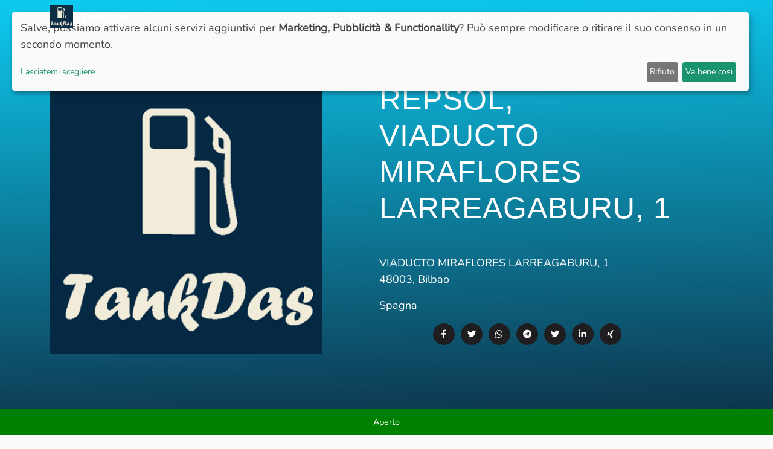

--- FILE ---
content_type: text/html; charset=UTF-8
request_url: https://tankdas.com/it/tankstelle/90657/REPSOL-VIADUCTO-MIRAFLORES-LARREAGABURUC-1--Bilbao
body_size: 6561
content:
<!DOCTYPE html>
<html lang="it">

<head>
    <!-- Google tag (gtag.js) -->
    <script type="text/plain"
            data-type="text/javascript"
            data-name="google_analytics"
            data-src="https://www.googletagmanager.com/gtag/js?id=G-LZ1ZPJ79TV"></script>
    <script>
        window.dataLayer = window.dataLayer || [];
        function gtag(){dataLayer.push(arguments);}
        gtag('js', new Date());

        gtag('config', 'G-LZ1ZPJ79TV');
    </script>
    <script type="text/plain"
            data-type="text/javascript"
            data-name="clarity"
            data-src="/js/clarity.js"></script>
    <script  type="text/plain"
             data-type="module"
             data-name="google_analytics"
             data-src="/js/firebase.js"></script>
    <title>REPSOL, VIADUCTO MIRAFLORES LARREAGABURU, 1 fare il pieno a basso costo - TankDas</title>
    <meta name="monetag" content="5c722f32b454f54a9368cc06c2564f3d">
    <meta name="apple-itunes-app" content="app-id=1616875394">
    <meta charset="utf-8">
    <meta name="viewport" content="width=device-width, initial-scale=1.0, shrink-to-fit=no">
    <meta name="description" content="Prezzi del carburante per il distributore di :marca nella :strada vedere e prendere per Super E5 1.70&lt;sup&gt;9&lt;/sup&gt;€ , per SuperE10 -€ e per Diesel 1.59&lt;sup&gt;9&lt;/sup&gt;€">
    <link rel="manifest" href="/manifest.json">
    <meta name="theme-color" content="#0d2d44">
    <meta name="keywords" content="it">
    <link rel="author" href="https://davidhojczyk.de" />
    <link rel=“canonical“ href="https://tankdas.com/it/tankstelle/90657/REPSOL-VIADUCTO-MIRAFLORES-LARREAGABURUC-1-48003-Bilbao"/>

    <link rel="alternate" type="application/rss+xml" href="https://tankdas.com/rss.xml" />

    <link rel="alternate" hreflang="de" href="https://tankdas.com/tankstelle/90657/REPSOL-VIADUCTO-MIRAFLORES-LARREAGABURUC-1--Bilbao" />
    <link rel="alternate" hreflang="fr" href="https://tankdas.com/fr/tankstelle/90657/REPSOL-VIADUCTO-MIRAFLORES-LARREAGABURUC-1--Bilbao" />
    <link rel="alternate" hreflang="es" href="https://tankdas.com/es/tankstelle/90657/REPSOL-VIADUCTO-MIRAFLORES-LARREAGABURUC-1--Bilbao" />
    <link rel="alternate" hreflang="it" href="https://tankdas.com/it/tankstelle/90657/REPSOL-VIADUCTO-MIRAFLORES-LARREAGABURUC-1--Bilbao" />


    <script type="application/ld+json">
    {
      "@context": "https://schema.org",
      "@type": "Organization",
      "url": "https://tankdas.com",
      "logo": "https://tankdas.com/img/brand/Logo.png"
    }
    </script>

    <meta property="og:url" content="https://tankdas.com/it/tankstelle/90657/REPSOL-VIADUCTO-MIRAFLORES-LARREAGABURUC-1--Bilbao">
    <meta property="og:image" content="https://tankdas.com/img/social.png">
    <meta property="og:description" content="Prezzi del carburante per il distributore di :marca nella :strada vedere e prendere per Super E5 1.70&lt;sup&gt;9&lt;/sup&gt;€ , per SuperE10 -€ e per Diesel 1.59&lt;sup&gt;9&lt;/sup&gt;€">
    <meta property="og:title" content="REPSOL, VIADUCTO MIRAFLORES LARREAGABURU, 1 fare il pieno a basso costo - TankDas">
    <meta property="og:type" content="website" />
    <meta property="og:site_name" content="TankDas">
    <meta property="og:see_also" content="https://tankdas.com/it/tankstelle/90657/REPSOL-VIADUCTO-MIRAFLORES-LARREAGABURUC-1--Bilbao">
    <meta name="facebook-domain-verification" content="wcnyx3eew4cv4nuggpod2gbrn0t2bq" />

    <meta name="twitter:card" content="summary_large_image">
    <meta name="twitter:url" content="https://tankdas.com/it/tankstelle/90657/REPSOL-VIADUCTO-MIRAFLORES-LARREAGABURUC-1--Bilbao">
    <meta name="twitter:title" content="REPSOL, VIADUCTO MIRAFLORES LARREAGABURU, 1 fare il pieno a basso costo - TankDas">
    <meta name="twitter:description" content="Prezzi del carburante per il distributore di :marca nella :strada vedere e prendere per Super E5 1.70&lt;sup&gt;9&lt;/sup&gt;€ , per SuperE10 -€ e per Diesel 1.59&lt;sup&gt;9&lt;/sup&gt;€">
    <meta name="twitter:image" content="https://tankdas.com/img/social.png">

    <link rel="apple-touch-icon" sizes="180x180" href="/favicon/apple-touch-icon-180x180.png">
    <!-- Für Browser -->
    <link rel="shortcut icon" type="image/x-icon" href="/favicon/favicon-32x32.png">
    <link rel="icon" type="image/png" sizes="96x96" href="/favicon/favicon-96x96.png">
    <!-- Für Windows Metro -->
    <meta name="msapplication-square310x310logo" content="/favicon/mstile-310x310.png">
    <meta name="msapplication-TileColor" content="#052942">

    <link rel="icon" type="image/x-icon" href="/favicon/favicon-32x32.ico">

    <link rel="stylesheet" href="/css/main.css?v=1769900658" media="all">

    <link rel="preload" href="/css/all.css" as="style" onload="this.onload=null;this.rel='stylesheet'">
    <noscript><link rel="stylesheet" href="/css/all.css"></noscript>

    <link rel="preload" href="/fontawesome/css/fontawesome.css" as="style" onload="this.onload=null;this.rel='stylesheet'">
    <noscript><link rel="stylesheet" href="/fontawesome/css/fontawesome.css"></noscript>

    <link rel="preload" href="/fontawesome/css/brands.css" as="style" onload="this.onload=null;this.rel='stylesheet'">
    <noscript><link rel="stylesheet" href="/fontawesome/css/brands.css"></noscript>

    <link rel="preload" href="/fontawesome/css/solid.css" as="style" onload="this.onload=null;this.rel='stylesheet'">
    <noscript><link rel="stylesheet" href="/fontawesome/css/solid.css"></noscript>

    <script type="application/ld+json">
    {
      "@context": "https://schema.org",
      "@type": "WebSite",
      "url": "https://tankdas.com/",
      "potentialAction": {
        "@type": "SearchAction",
        "target": {
          "@type": "EntryPoint",
          "urlTemplate": "https://tankdas.com/?q={search_term_string}"
        },
        "query-input": "required name=search_term_string"
      }
    }
    </script>
    <script src="https://pagead2.googlesyndication.com/pagead/js/adsbygoogle.js?client=ca-pub-7666298873137683"
            crossorigin="anonymous"></script>

    <!-- CSRF Token -->
    <meta name="csrf-token" content="E9bePmV0WDcwSYBHezpopgw7RFMoQRyoFeCgFsmm">


    <script async type="text/javascript" src="/js/config.js"></script>
    <script async type="text/javascript" src="/js/klaro.js"></script>
    <script async type="text/javascript" src="/js/lazyload.js"></script>

    
    <link rel="stylesheet" href="/css/leaflet.css">
    <script src="/js/leaflet.js"></script>
        <script type="application/ld+json">
    {
      "@context": "https://schema.org",
      "@type": "BreadcrumbList",
      "itemListElement": [{
        "@type": "ListItem",
        "position": 1,
        "name": "Spagna",
        "item": "https://tankdas.com/country/ES"
      },{
        "@type": "ListItem",
        "position": 2,
        "name": "Bilbao",
        "item": "https://tankdas.com/city/Bilbao"
      },{
        "@type": "ListItem",
        "position": 3,
        "name": "REPSOL, VIADUCTO MIRAFLORES LARREAGABURU, 1"
      }]
    }
    </script>
        <!-- Fonts -->
    <!-- Scripts -->
    <link rel="preload" as="style" href="https://tankdas.com/build/assets/app.525f5899.css" /><link rel="modulepreload" href="https://tankdas.com/build/assets/app.737b6a57.js" /><link rel="stylesheet" href="https://tankdas.com/build/assets/app.525f5899.css" /><script type="module" src="https://tankdas.com/build/assets/app.737b6a57.js"></script></head>

<body id="page-top">
<nav class="navbar navbar-light navbar-expand-lg fixed-top" id="mainNav" >
    <div class="container"><img alt="TankDas Logo" src="/assets/img/unnamed%20(4).webp" style="width: 39px;height:39px"><a class="navbar-brand js-scroll-trigger" href="/it/" style="font-family: Catamaran, sans-serif;font-weight: bold;">&nbsp; TankDas</a><button data-toggle="collapse" data-target="#navbarResponsive" class="navbar-toggler float-right" aria-controls="navbarResponsive" aria-expanded="false" aria-label="Toggle navigation"><i class="fa fa-bars"></i></button>
        <div class="collapse navbar-collapse" id="navbarResponsive">
            <ul class="nav navbar-nav ml-auto">
                <li class="nav-item"><a class="nav-link js-scroll-trigger" href="/it/news">Notizie</a></li>
                <li class="nav-item"><a class="nav-link js-scroll-trigger" href="/it/app">APP</a></li>
                <li class="nav-item"><a class="nav-link js-scroll-trigger" href="/it/countries">Paesi</a></li>
                <li class="nav-item"><a class="nav-link js-scroll-trigger" href="/it/stadt">Classifica delle città</a></li>
                <li class="nav-item"><a class="nav-link js-scroll-trigger" rel="nofollow" href="https://akkufy.com">E-Stations suchen</a></li>
                                                <li class="nav-item dropdown">
                    <a class="nav-link dropdown-toggle" data-toggle="dropdown" href="#" role="button" aria-haspopup="true" aria-expanded="false">Le lingue</a>
                    <div class="dropdown-menu">
                        <a class="dropdown-item" href="https://tankdas.com/tankstelle/90657/REPSOL-VIADUCTO-MIRAFLORES-LARREAGABURUC-1--Bilbao"><img data-src="/img/lang/de.png" class="lazyload" alt="Deutschland Flagge" height="25px"> Deutsch</a>
                        <a class="dropdown-item" href="https://tankdas.com/fr/tankstelle/90657/REPSOL-VIADUCTO-MIRAFLORES-LARREAGABURUC-1--Bilbao"><img data-src="/img/lang/fr.png" class="lazyload" alt="Frankreich Flagge" height="25px"> Français</a>
                        <a class="dropdown-item" href="https://tankdas.com/es/tankstelle/90657/REPSOL-VIADUCTO-MIRAFLORES-LARREAGABURUC-1--Bilbao"><img data-src="/img/lang/es_1.webp" class="lazyload" alt="Spanische Flagge" height="25px"> Español</a>
                        <a class="dropdown-item" href="https://tankdas.com/it/tankstelle/90657/REPSOL-VIADUCTO-MIRAFLORES-LARREAGABURUC-1--Bilbao"><img data-src="/img/lang/it.png" class="lazyload" alt="Italienische Flagge" height="25px"> Italia</a>
                        <a class="dropdown-item" href="https://tankdas.com/pl/tankstelle/90657/REPSOL-VIADUCTO-MIRAFLORES-LARREAGABURUC-1--Bilbao"><img data-src="/img/lang/pl.png" class="lazyload" alt="Polnische Flagge" height="25px"> Polski</a>

                    </div>
                </li>
            </ul>
        </div>
    </div>
</nav>


    <header class="masthead" style="background: url('/assets/img/bg-pattern.png'), linear-gradient(-2deg, #0D2D44, var(--bs-cyan));min-height: 100%;">
        <div class="container h-100">
            <div class="row h-100">
                <div class="col-lg-5 my-auto">
                    <img id="tankstellenLogo" alt="REPSOL Logo" data-src="https://tankdas.com/img/brand/Logo.png" class="lazyload">
                </div>
                <div class="col-lg-7 my-auto">
                    <div class="mx-auto header-content">
                        <h1 class="mb-5">REPSOL, VIADUCTO MIRAFLORES LARREAGABURU, 1</h1>
                        <p>VIADUCTO MIRAFLORES LARREAGABURU, 1<br> 48003, Bilbao</p>
                        <p>Spagna</p>
                        <ul class="socialIcons" style="padding: 0px;justify-content: center;">
                            <li class="socialLi">
                                <a rel="nofollow" href="https://www.facebook.com/sharer/sharer.php?u=https://tankdas.com/it/tankstelle/90657/REPSOL-VIADUCTO-MIRAFLORES-LARREAGABURUC-1--Bilbao" target="_blank" title="Share on Facebook">
                                    <i class="fa-brands fa-facebook-f"></i>
                                </a>
                            </li>
                            <li class="socialLi">
                                <a rel="nofollow" href="https://twitter.com/intent/tweet?url=https://tankdas.com/it/tankstelle/90657/REPSOL-VIADUCTO-MIRAFLORES-LARREAGABURUC-1--Bilbao" target="_blank" title="Share on Twitter">
                                    <i class="fa-brands fa-twitter"></i>
                                </a>
                            </li>
                            <li class="socialLi">
                                <a rel="nofollow" href="https://api.whatsapp.com/send?text=https://tankdas.com/it/tankstelle/90657/REPSOL-VIADUCTO-MIRAFLORES-LARREAGABURUC-1--Bilbao" target="_blank" title="Share on Whatsapp">
                                    <i class="fa-brands fa-whatsapp"></i>
                                </a>
                            </li>
                            <li class="socialLi">
                                <a rel="nofollow" href="https://t.me/share?url=https://tankdas.com/it/tankstelle/90657/REPSOL-VIADUCTO-MIRAFLORES-LARREAGABURUC-1--Bilbao" target="_blank" title="Share on Telegram">
                                    <i class="fa-brands fa-telegram"></i>
                                </a>
                            </li>
                            <li class="socialLi">
                                <a rel="nofollow" href="https://twitter.com/intent/tweet?url=https://tankdas.com/it/tankstelle/90657/REPSOL-VIADUCTO-MIRAFLORES-LARREAGABURUC-1--Bilbao" target="_blank" title="Share on Twitter">
                                    <i class="fa-brands fa-twitter"></i>
                                </a>
                            </li>
                            <li class="socialLi">
                                <a rel="nofollow" href="https://www.linkedin.com/shareArticle?mini=true&url=https://tankdas.com/it/tankstelle/90657/REPSOL-VIADUCTO-MIRAFLORES-LARREAGABURUC-1--Bilbao" target="_blank" title="Share on LinkedIn">
                                    <i class="fa-brands fa-linkedin-in"></i>
                                </a>
                            </li>
                            <li class="socialLi">
                                <a rel="nofollow" href="https://www.xing.com/spi/shares/new?url=https://tankdas.com/it/tankstelle/90657/REPSOL-VIADUCTO-MIRAFLORES-LARREAGABURUC-1--Bilbao" target="_blank" title="Share on Xing">
                                    <i class="fa-brands fa-xing"></i>
                                </a>
                            </li>
                        </ul>
                    </div>
                </div>
            </div>
        </div>
        <div class="openingInfo ">
            Aperto
        </div>
    </header>
    <section style="text-align: center">
        <div class="row container" style="margin: auto;">
            <div class="col-sm">
                <h2>Prezzi del carburante:</h2>
                                                            <div class="row spritrow">
                            <div class="col spritname">
                                Super E5
                                                            </div>
                            <div class="col spritprice">1.70<sup>9</sup>€</div>
                        </div>
                                            <div class="row spritrow">
                            <div class="col spritname">
                                Super E10
                                                            </div>
                            <div class="col spritprice">Nessuna informazione</div>
                        </div>
                                            <div class="row spritrow">
                            <div class="col spritname">
                                Diesel
                                                            </div>
                            <div class="col spritprice">1.59<sup>9</sup>€</div>
                        </div>
                                            <span>TankDas non può garantire l'accuratezza e l'attualità di queste informazioni. Si applicano i prezzi della stazione di servizio</span>

    <p>
        Ultimo aggiornamento: 01.02.2026 00:04
    </p>

    <ins class="adsbygoogle"
         style="display:block"
         data-ad-client="ca-pub-7666298873137683"
         data-ad-slot="1854793175"
         data-ad-format="auto"
         data-full-width-responsive="true"></ins>
</div>
<div class="col-sm">
    <div id="map" style="position: relative;max-width: 100%;width: 600px;height: 600px;"></div>
</div>
</div>
<br>
<div class="row container" style="margin: auto;">
<div class="col-sm">
    
</div>
<div class="col-sm">
    </div>
</div>
<br>
<div class="row container" style="margin: auto;">
<div class="col-sm">
    </div>
<div class="col-sm">
    <h4>Di più:</h4>
    <a class="btn btn-info btn-block btn-lg m-3" href="/it/country/ES"><i class="fa-solid fa-globe"></i> Altre stazioni di servizio in Spagna</a><br>
    <a class="btn btn-info btn-block btn-lg m-3" href="/it/city/Bilbao"><i class="fa-solid fa-mountain-sun"></i> Altre stazioni di servizio in Bilbao</a><br>
    </div>
</div>
</section>
<section style="text-align: center">
<ins class="adsbygoogle"
 style="display:block"
 data-ad-format="autorelaxed"
 data-ad-client="ca-pub-7666298873137683"
 data-ad-slot="1703121067"></ins>
</section>
<section style="text-align: center">
<div class="container">Con TankDas potete fare il pieno in modo economico. Non solo presso la stazione di servizio di :marca a :indirizzo, ma anche presso varie stazioni di servizio in diversi paesi. Con la nostra app, potete anche fare il pieno in modo economico e risparmiare su Super E5/E10, diesel e altri carburanti. Confrontate ora i prezzi della benzina, del diesel e dei vari carburanti in generale. Risparmia ora! Fare il pieno in modo economico non è mai stato così facile!</div>
<div class="container">
Mit TankDas ist günstig tanken ganz einfach. Hier bei der Tankstelle REPSOL in VIADUCTO MIRAFLORES LARREAGABURU, 1, 48003, Bilbao kannst du die Spritsorten  Super E5, Super E10, Diesel,   finden und billig tanken. Mit unserer Tank App kannst du ganz einfach mobile an der Tankstelle bezahlen. Das Ganze ermöglicht und ryd pay!
<br><br>
Die Tankstelle REPSOL in VIADUCTO MIRAFLORES LARREAGABURU, 1, 48003, Bilbao hat Sunday von :start Uhr bis :end Uhr auf. Vergleiche andere Tankstellen in der Umgebung, damit du billig tanken kannst. Hier ist eine Liste von anderen Tankstellen in der Nähe!
<br><br>
<br><br>
TankDas ist in Deutschland, Österreich, Spanien, Dänemark, Frankreich und Belgien verfügbar. Außerdem wachsen wir in Europa!
<br><br>
Alle deutschen Daten, Spritpreise, Dieselpreise und Benzinpreise werden von der Markttransparenzstelle (MTS-K) abgerufen. Als ein Preisvergleich Dienst zeigt TankDas im Ausland außerdem die richtigen Namen für die Spritsorten an.
<br><br>
Hol dir unsere Tank App TankDas, denn mit ryd pay ist billig tanken ganz einfach. Durch Gewinnspiele kannst du günstig tanken.
<br><br>
Sammle deine Tankbelege in TankDas, damit du immer billig tanken kannst.
<br><br>
Wenn die Spritpreise sinken, dann kannst du einen Preiswecker für die jeweilige Tankstelle einstellen. Fallen die Spritpreise bekommst du eine Benachrichtigung.
<br><br>
Mit unserer Tank App TankDas kannst du:
- Preiswecker erstellen
- Spritpreise in anderen Städten suchen
- Tankstellen Kartenansicht
- Mit ryd pay mobile bezahlen
- Günstigste und nächste Tankstelle einfach vergleichen
<br><br>
Mit dem Spritfinder wird günstig tanken ganz einfach!
<br><br>
Probier uns aus und lass uns die beste Tank App werden. Jetzt clever Tanken mit der TankDas App

</div>
</section>
<script defer>
function loadMap(){
var map = L.map('map', {
    center: [43.2477, -2.9243],
    zoom: 17
});
L.tileLayer('https://tile.openstreetmap.org/{z}/{x}/{y}.png', {
    maxZoom: 19,
    attribution: '&copy; <a href="http://www.openstreetmap.org/copyright">OpenStreetMap</a>'
}).addTo(map);
L.marker([43.2477, -2.9243]).addTo(map);
(adsbygoogle = window.adsbygoogle || []).push({});
}
document.addEventListener("DOMContentLoaded", function() {
loadMap();
});
</script>


<section id="contact" class="contact bg-primary">
    <div class="container" style="color: rgb(255,255,255);">
        <h2><span style="color: rgb(0,0,0);">Il rifornimento di carburante è ora ancora più semplice</span></h2>
        <p style="color:black">
            Die Nutzung von Spritpreis Preisvergleich Websiten hat für Autofahrer eine Reihe von Vorteilen<br>
            Einer der größten Vorteile ist die Möglichkeit, den günstigsten Preis für Benzin oder Diesel in der Nähe zu finden. Das kann die Kosten für das Tanken senken und somit wahres Geld sparen. TankDas bietet sogar die Möglichkeit, den aktuellen Preis an verschiedenen Tankstellen in Echtzeit zu vergleichen. Das macht das Tanken noch einfacher und billig tanken ist möglich!
        </p>
    </div>
</section>
<footer>
    <div class="container">
        <p>
            Tutti i nomi dei prodotti, i loghi e i marchi registrati citati appartengono ai rispettivi proprietari. Qualsiasi ulteriore elaborazione o citazione delle nostre informazioni richiede l'espressa autorizzazione di TankDas. In caso di reclami o informazioni errate, si prega di contattare beschwerden@tankdas.com. Tutte le informazioni senza garanzia            <br>
            <img style="border-radius: 4px" height="70px" src="/mtsk/mtsk_lang_weiss.png">
        </p>
        <br>
        <table role="presentation" style="border-collapse:collapse;border:0;border-spacing:0;margin:auto">
            <tr>
                <td style="padding:0 0 0 10px;width:38px;">
                    <a rel="nofollow" href="https://instagram.com/tankdas_app/" style="color:#ffffff;"><img src="/assets/img/instagram.webp" alt="Instagram" style="height:38px;width:38px;display:block;border:0;" /></a>
                </td>
                <td style="padding:0 0 0 10px;width:38px;">
                    <a rel="nofollow" href="https://www.linkedin.com/company/tankdas/" style="color:#ffffff;"><img src="/assets/img/linkedin.png" alt="LinkedIn" style="height:32px;width:38px;display:block;border:0;" /></a>
                </td>
            </tr>
        </table><br>
        <p>Copyright © 2022-2026 <a style="text-decoration: none; color: hsla(0,0%,100%,.3);" href="https://davidhojczyk.de">David Hojczyk Softwareentwicklung</a><br></p>
        <ul class="list-inline">
            <li class="list-inline-item"><a href="mailto:tankstellen@tankdas.com">Segnalazione di una nuova stazione di servizio</a></li>
            <li class="list-inline-item"><a href="mailto:kontakt@tankdas.com">Contatto</a></li>
            <li class="list-inline-item"><a href="mailto:tankstelle@tankdas.com">Operatore di stazione di servizio</a></li>
            <li class="list-inline-item"><a href="#consent" onclick="klaro.show()">Privacy Manager</a></li>
            <li class="list-inline-item"><a href="/it/presse">Stampa</a></li>
            <li class="list-inline-item"><a href="/it/brand">Marchio</a></li>
            <li class="list-inline-item"><a href="/agb">Condizioni di utilizzo</a></li>
            <li class="list-inline-item"><a href="/imprint">Impronta</a></li>
            <li class="list-inline-item"><a href="/datenschutz">Informativa sulla privacy hier</a></li>
        </ul>
    </div>
</footer>

<script src="/assets/js/jquery.min.js" defer></script>
<script src="/assets/bootstrap/js/bootstrap.min.js" defer></script>
<script src="/js/jquery.easing.min.js" defer></script>
<script src="/assets/js/script.min.js" defer></script>



</body>

</html>



--- FILE ---
content_type: text/html; charset=utf-8
request_url: https://www.google.com/recaptcha/api2/aframe
body_size: 268
content:
<!DOCTYPE HTML><html><head><meta http-equiv="content-type" content="text/html; charset=UTF-8"></head><body><script nonce="Pw32rmWMmqBCwc17jN_ZxQ">/** Anti-fraud and anti-abuse applications only. See google.com/recaptcha */ try{var clients={'sodar':'https://pagead2.googlesyndication.com/pagead/sodar?'};window.addEventListener("message",function(a){try{if(a.source===window.parent){var b=JSON.parse(a.data);var c=clients[b['id']];if(c){var d=document.createElement('img');d.src=c+b['params']+'&rc='+(localStorage.getItem("rc::a")?sessionStorage.getItem("rc::b"):"");window.document.body.appendChild(d);sessionStorage.setItem("rc::e",parseInt(sessionStorage.getItem("rc::e")||0)+1);localStorage.setItem("rc::h",'1769900661151');}}}catch(b){}});window.parent.postMessage("_grecaptcha_ready", "*");}catch(b){}</script></body></html>